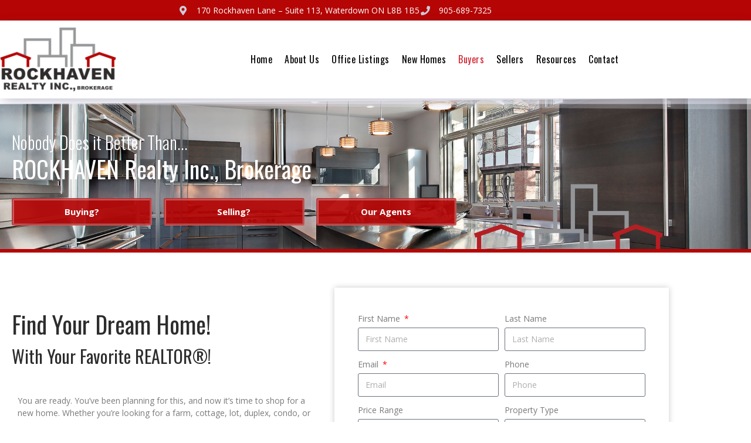

--- FILE ---
content_type: text/css
request_url: https://rockhavenrealty.com/wp-content/uploads/sites/83/elementor/css/post-13280.css?ver=1769054852
body_size: 1007
content:
.elementor-13280 .elementor-element.elementor-element-1b3106fc > .elementor-container > .elementor-column > .elementor-widget-wrap{align-content:center;align-items:center;}.elementor-13280 .elementor-element.elementor-element-1b3106fc{transition:background 0.3s, border 0.3s, border-radius 0.3s, box-shadow 0.3s;padding:60px 0px 60px 0px;}.elementor-13280 .elementor-element.elementor-element-1b3106fc > .elementor-background-overlay{transition:background 0.3s, border-radius 0.3s, opacity 0.3s;}.elementor-widget-heading .elementor-heading-title{font-family:var( --e-global-typography-primary-font-family ), Sans-serif;font-weight:var( --e-global-typography-primary-font-weight );color:var( --e-global-color-primary );}.elementor-13280 .elementor-element.elementor-element-456fd3d > .elementor-widget-container{padding:0px 0px 0px 20px;}.elementor-13280 .elementor-element.elementor-element-456fd3d .elementor-heading-title{font-size:40px;}.elementor-13280 .elementor-element.elementor-element-9cfa508 > .elementor-widget-container{padding:0px 0px 0px 20px;}.elementor-13280 .elementor-element.elementor-element-9cfa508 .elementor-heading-title{font-size:30px;}.elementor-widget-text-editor{font-family:var( --e-global-typography-text-font-family ), Sans-serif;font-weight:var( --e-global-typography-text-font-weight );color:var( --e-global-color-text );}.elementor-widget-text-editor.elementor-drop-cap-view-stacked .elementor-drop-cap{background-color:var( --e-global-color-primary );}.elementor-widget-text-editor.elementor-drop-cap-view-framed .elementor-drop-cap, .elementor-widget-text-editor.elementor-drop-cap-view-default .elementor-drop-cap{color:var( --e-global-color-primary );border-color:var( --e-global-color-primary );}.elementor-13280 .elementor-element.elementor-element-3b62f741 > .elementor-widget-container{margin:30px 30px 30px 30px;}.elementor-13280 .elementor-element.elementor-element-3b62f741{line-height:1.5em;}.elementor-13280 .elementor-element.elementor-element-15a7102 > .elementor-element-populated{box-shadow:0px 0px 10px 0px rgba(0,0,0,0.2);transition:background 0.3s, border 0.3s, border-radius 0.3s, box-shadow 0.3s;}.elementor-13280 .elementor-element.elementor-element-15a7102 > .elementor-element-populated > .elementor-background-overlay{transition:background 0.3s, border-radius 0.3s, opacity 0.3s;}.elementor-widget-form .elementor-field-group > label, .elementor-widget-form .elementor-field-subgroup label{color:var( --e-global-color-text );}.elementor-widget-form .elementor-field-group > label{font-family:var( --e-global-typography-text-font-family ), Sans-serif;font-weight:var( --e-global-typography-text-font-weight );}.elementor-widget-form .elementor-field-type-html{color:var( --e-global-color-text );font-family:var( --e-global-typography-text-font-family ), Sans-serif;font-weight:var( --e-global-typography-text-font-weight );}.elementor-widget-form .elementor-field-group .elementor-field{color:var( --e-global-color-text );}.elementor-widget-form .elementor-field-group .elementor-field, .elementor-widget-form .elementor-field-subgroup label{font-family:var( --e-global-typography-text-font-family ), Sans-serif;font-weight:var( --e-global-typography-text-font-weight );}.elementor-widget-form .elementor-button{font-family:var( --e-global-typography-accent-font-family ), Sans-serif;font-weight:var( --e-global-typography-accent-font-weight );}.elementor-widget-form .e-form__buttons__wrapper__button-next{background-color:var( --e-global-color-accent );}.elementor-widget-form .elementor-button[type="submit"]{background-color:var( --e-global-color-accent );}.elementor-widget-form .e-form__buttons__wrapper__button-previous{background-color:var( --e-global-color-accent );}.elementor-widget-form .elementor-message{font-family:var( --e-global-typography-text-font-family ), Sans-serif;font-weight:var( --e-global-typography-text-font-weight );}.elementor-widget-form .e-form__indicators__indicator, .elementor-widget-form .e-form__indicators__indicator__label{font-family:var( --e-global-typography-accent-font-family ), Sans-serif;font-weight:var( --e-global-typography-accent-font-weight );}.elementor-widget-form{--e-form-steps-indicator-inactive-primary-color:var( --e-global-color-text );--e-form-steps-indicator-active-primary-color:var( --e-global-color-accent );--e-form-steps-indicator-completed-primary-color:var( --e-global-color-accent );--e-form-steps-indicator-progress-color:var( --e-global-color-accent );--e-form-steps-indicator-progress-background-color:var( --e-global-color-text );--e-form-steps-indicator-progress-meter-color:var( --e-global-color-text );}.elementor-widget-form .e-form__indicators__indicator__progress__meter{font-family:var( --e-global-typography-accent-font-family ), Sans-serif;font-weight:var( --e-global-typography-accent-font-weight );}.elementor-13280 .elementor-element.elementor-element-04bf77d > .elementor-widget-container{margin:0px 0px 0px 0px;padding:40px 40px 40px 40px;}.elementor-13280 .elementor-element.elementor-element-04bf77d .elementor-field-group{padding-right:calc( 10px/2 );padding-left:calc( 10px/2 );margin-bottom:10px;}.elementor-13280 .elementor-element.elementor-element-04bf77d .elementor-form-fields-wrapper{margin-left:calc( -10px/2 );margin-right:calc( -10px/2 );margin-bottom:-10px;}.elementor-13280 .elementor-element.elementor-element-04bf77d .elementor-field-group.recaptcha_v3-bottomleft, .elementor-13280 .elementor-element.elementor-element-04bf77d .elementor-field-group.recaptcha_v3-bottomright{margin-bottom:0;}body.rtl .elementor-13280 .elementor-element.elementor-element-04bf77d .elementor-labels-inline .elementor-field-group > label{padding-left:0px;}body:not(.rtl) .elementor-13280 .elementor-element.elementor-element-04bf77d .elementor-labels-inline .elementor-field-group > label{padding-right:0px;}body .elementor-13280 .elementor-element.elementor-element-04bf77d .elementor-labels-above .elementor-field-group > label{padding-bottom:0px;}.elementor-13280 .elementor-element.elementor-element-04bf77d .elementor-field-type-html{padding-bottom:0px;}.elementor-13280 .elementor-element.elementor-element-04bf77d .elementor-field-group .elementor-field:not(.elementor-select-wrapper){background-color:#ffffff;}.elementor-13280 .elementor-element.elementor-element-04bf77d .elementor-field-group .elementor-select-wrapper select{background-color:#ffffff;}.elementor-13280 .elementor-element.elementor-element-04bf77d .e-form__buttons__wrapper__button-next{color:#ffffff;}.elementor-13280 .elementor-element.elementor-element-04bf77d .elementor-button[type="submit"]{color:#ffffff;}.elementor-13280 .elementor-element.elementor-element-04bf77d .elementor-button[type="submit"] svg *{fill:#ffffff;}.elementor-13280 .elementor-element.elementor-element-04bf77d .e-form__buttons__wrapper__button-previous{color:#ffffff;}.elementor-13280 .elementor-element.elementor-element-04bf77d .e-form__buttons__wrapper__button-next:hover{color:#ffffff;}.elementor-13280 .elementor-element.elementor-element-04bf77d .elementor-button[type="submit"]:hover{color:#ffffff;}.elementor-13280 .elementor-element.elementor-element-04bf77d .elementor-button[type="submit"]:hover svg *{fill:#ffffff;}.elementor-13280 .elementor-element.elementor-element-04bf77d .e-form__buttons__wrapper__button-previous:hover{color:#ffffff;}.elementor-13280 .elementor-element.elementor-element-04bf77d .elementor-button{border-radius:0px 0px 0px 0px;padding:10px 10px 10px 10px;}.elementor-13280 .elementor-element.elementor-element-04bf77d{--e-form-steps-indicators-spacing:20px;--e-form-steps-indicator-padding:30px;--e-form-steps-indicator-inactive-secondary-color:#ffffff;--e-form-steps-indicator-active-secondary-color:#ffffff;--e-form-steps-indicator-completed-secondary-color:#ffffff;--e-form-steps-divider-width:1px;--e-form-steps-divider-gap:10px;}@media(max-width:767px){.elementor-13280 .elementor-element.elementor-element-7f3a69da > .elementor-element-populated{padding:20px 20px 20px 20px;}.elementor-13280 .elementor-element.elementor-element-04bf77d > .elementor-widget-container{padding:30px 30px 30px 30px;}}@media(min-width:768px){.elementor-13280 .elementor-element.elementor-element-7f3a69da{width:50%;}.elementor-13280 .elementor-element.elementor-element-15a7102{width:50%;}}

--- FILE ---
content_type: text/css
request_url: https://rockhavenrealty.com/wp-content/uploads/sites/83/elementor/css/post-44.css?ver=1769006764
body_size: 1943
content:
.elementor-44 .elementor-element.elementor-element-2dae07bf > .elementor-container > .elementor-column > .elementor-widget-wrap{align-content:center;align-items:center;}.elementor-44 .elementor-element.elementor-element-2dae07bf:not(.elementor-motion-effects-element-type-background), .elementor-44 .elementor-element.elementor-element-2dae07bf > .elementor-motion-effects-container > .elementor-motion-effects-layer{background-color:#b50505;}.elementor-44 .elementor-element.elementor-element-2dae07bf{transition:background 0.3s, border 0.3s, border-radius 0.3s, box-shadow 0.3s;margin-top:0px;margin-bottom:0px;padding:5px 0px 5px 0px;}.elementor-44 .elementor-element.elementor-element-2dae07bf > .elementor-background-overlay{transition:background 0.3s, border-radius 0.3s, opacity 0.3s;}.elementor-widget-icon-list .elementor-icon-list-item:not(:last-child):after{border-color:var( --e-global-color-text );}.elementor-widget-icon-list .elementor-icon-list-icon i{color:var( --e-global-color-primary );}.elementor-widget-icon-list .elementor-icon-list-icon svg{fill:var( --e-global-color-primary );}.elementor-widget-icon-list .elementor-icon-list-item > .elementor-icon-list-text, .elementor-widget-icon-list .elementor-icon-list-item > a{font-family:var( --e-global-typography-text-font-family ), Sans-serif;font-weight:var( --e-global-typography-text-font-weight );}.elementor-widget-icon-list .elementor-icon-list-text{color:var( --e-global-color-secondary );}.elementor-44 .elementor-element.elementor-element-4e9667a0 .elementor-icon-list-items:not(.elementor-inline-items) .elementor-icon-list-item:not(:last-child){padding-block-end:calc(25px/2);}.elementor-44 .elementor-element.elementor-element-4e9667a0 .elementor-icon-list-items:not(.elementor-inline-items) .elementor-icon-list-item:not(:first-child){margin-block-start:calc(25px/2);}.elementor-44 .elementor-element.elementor-element-4e9667a0 .elementor-icon-list-items.elementor-inline-items .elementor-icon-list-item{margin-inline:calc(25px/2);}.elementor-44 .elementor-element.elementor-element-4e9667a0 .elementor-icon-list-items.elementor-inline-items{margin-inline:calc(-25px/2);}.elementor-44 .elementor-element.elementor-element-4e9667a0 .elementor-icon-list-items.elementor-inline-items .elementor-icon-list-item:after{inset-inline-end:calc(-25px/2);}.elementor-44 .elementor-element.elementor-element-4e9667a0 .elementor-icon-list-icon i{color:#ccccd9;transition:color 0.3s;}.elementor-44 .elementor-element.elementor-element-4e9667a0 .elementor-icon-list-icon svg{fill:#ccccd9;transition:fill 0.3s;}.elementor-44 .elementor-element.elementor-element-4e9667a0{--e-icon-list-icon-size:16px;--icon-vertical-offset:0px;}.elementor-44 .elementor-element.elementor-element-4e9667a0 .elementor-icon-list-icon{padding-inline-end:8px;}.elementor-44 .elementor-element.elementor-element-4e9667a0 .elementor-icon-list-item > .elementor-icon-list-text, .elementor-44 .elementor-element.elementor-element-4e9667a0 .elementor-icon-list-item > a{font-size:14px;}.elementor-44 .elementor-element.elementor-element-4e9667a0 .elementor-icon-list-text{color:#ffffff;transition:color 0.3s;}.elementor-44 .elementor-element.elementor-element-ee0359b > .elementor-container > .elementor-column > .elementor-widget-wrap{align-content:center;align-items:center;}.elementor-44 .elementor-element.elementor-element-ee0359b:not(.elementor-motion-effects-element-type-background), .elementor-44 .elementor-element.elementor-element-ee0359b > .elementor-motion-effects-container > .elementor-motion-effects-layer{background-color:rgba(255,255,255,0.98);}.elementor-44 .elementor-element.elementor-element-ee0359b > .elementor-container{min-height:80px;}.elementor-44 .elementor-element.elementor-element-ee0359b{box-shadow:0px 6px 21px -5px rgba(51,51,104,0.38);transition:background 0.3s, border 0.3s, border-radius 0.3s, box-shadow 0.3s;margin-top:0px;margin-bottom:0px;padding:2px 0px 2px 0px;z-index:1;}.elementor-44 .elementor-element.elementor-element-ee0359b > .elementor-background-overlay{transition:background 0.3s, border-radius 0.3s, opacity 0.3s;}.elementor-widget-image .widget-image-caption{color:var( --e-global-color-text );font-family:var( --e-global-typography-text-font-family ), Sans-serif;font-weight:var( --e-global-typography-text-font-weight );}.elementor-44 .elementor-element.elementor-element-d3a740e > .elementor-widget-container{padding:10px 0px 10px 0px;}.elementor-44 .elementor-element.elementor-element-d3a740e{text-align:start;}.elementor-44 .elementor-element.elementor-element-d3a740e img{width:220px;max-width:90%;}.elementor-44 .elementor-element.elementor-element-d3a740e:hover img{opacity:0.85;}.elementor-widget-nav-menu .elementor-nav-menu .elementor-item{font-family:var( --e-global-typography-primary-font-family ), Sans-serif;font-weight:var( --e-global-typography-primary-font-weight );}.elementor-widget-nav-menu .elementor-nav-menu--main .elementor-item{color:var( --e-global-color-text );fill:var( --e-global-color-text );}.elementor-widget-nav-menu .elementor-nav-menu--main .elementor-item:hover,
					.elementor-widget-nav-menu .elementor-nav-menu--main .elementor-item.elementor-item-active,
					.elementor-widget-nav-menu .elementor-nav-menu--main .elementor-item.highlighted,
					.elementor-widget-nav-menu .elementor-nav-menu--main .elementor-item:focus{color:var( --e-global-color-accent );fill:var( --e-global-color-accent );}.elementor-widget-nav-menu .elementor-nav-menu--main:not(.e--pointer-framed) .elementor-item:before,
					.elementor-widget-nav-menu .elementor-nav-menu--main:not(.e--pointer-framed) .elementor-item:after{background-color:var( --e-global-color-accent );}.elementor-widget-nav-menu .e--pointer-framed .elementor-item:before,
					.elementor-widget-nav-menu .e--pointer-framed .elementor-item:after{border-color:var( --e-global-color-accent );}.elementor-widget-nav-menu{--e-nav-menu-divider-color:var( --e-global-color-text );}.elementor-widget-nav-menu .elementor-nav-menu--dropdown .elementor-item, .elementor-widget-nav-menu .elementor-nav-menu--dropdown  .elementor-sub-item{font-family:var( --e-global-typography-accent-font-family ), Sans-serif;font-weight:var( --e-global-typography-accent-font-weight );}.elementor-44 .elementor-element.elementor-element-0a1123d .elementor-menu-toggle{margin:0 auto;background-color:rgba(0,0,0,0);border-width:0px;border-radius:0px;}.elementor-44 .elementor-element.elementor-element-0a1123d .elementor-nav-menu .elementor-item{font-size:16px;font-weight:400;letter-spacing:0.5px;}.elementor-44 .elementor-element.elementor-element-0a1123d .elementor-nav-menu--main .elementor-item{color:#000000;fill:#000000;padding-left:8px;padding-right:8px;padding-top:6px;padding-bottom:6px;}.elementor-44 .elementor-element.elementor-element-0a1123d .elementor-nav-menu--main .elementor-item:hover,
					.elementor-44 .elementor-element.elementor-element-0a1123d .elementor-nav-menu--main .elementor-item.elementor-item-active,
					.elementor-44 .elementor-element.elementor-element-0a1123d .elementor-nav-menu--main .elementor-item.highlighted,
					.elementor-44 .elementor-element.elementor-element-0a1123d .elementor-nav-menu--main .elementor-item:focus{color:#d12533;fill:#d12533;}.elementor-44 .elementor-element.elementor-element-0a1123d .elementor-nav-menu--main .elementor-item.elementor-item-active{color:#d12533;}.elementor-44 .elementor-element.elementor-element-0a1123d{--e-nav-menu-horizontal-menu-item-margin:calc( 5px / 2 );--nav-menu-icon-size:24px;}.elementor-44 .elementor-element.elementor-element-0a1123d .elementor-nav-menu--main:not(.elementor-nav-menu--layout-horizontal) .elementor-nav-menu > li:not(:last-child){margin-bottom:5px;}.elementor-44 .elementor-element.elementor-element-0a1123d .elementor-nav-menu--dropdown{background-color:rgba(249,249,249,0.98);}.elementor-44 .elementor-element.elementor-element-0a1123d .elementor-nav-menu--dropdown a:hover,
					.elementor-44 .elementor-element.elementor-element-0a1123d .elementor-nav-menu--dropdown a:focus,
					.elementor-44 .elementor-element.elementor-element-0a1123d .elementor-nav-menu--dropdown a.elementor-item-active,
					.elementor-44 .elementor-element.elementor-element-0a1123d .elementor-nav-menu--dropdown a.highlighted{background-color:rgba(0,0,0,0.85);}.elementor-44 .elementor-element.elementor-element-0a1123d .elementor-nav-menu--dropdown .elementor-item, .elementor-44 .elementor-element.elementor-element-0a1123d .elementor-nav-menu--dropdown  .elementor-sub-item{font-size:14px;}.elementor-44 .elementor-element.elementor-element-0a1123d div.elementor-menu-toggle{color:var( --e-global-color-accent );}.elementor-44 .elementor-element.elementor-element-0a1123d div.elementor-menu-toggle svg{fill:var( --e-global-color-accent );}.elementor-44 .elementor-element.elementor-element-fbf7eff:not(.elementor-motion-effects-element-type-background), .elementor-44 .elementor-element.elementor-element-fbf7eff > .elementor-motion-effects-container > .elementor-motion-effects-layer{background-image:url("https://rockhavenrealty.com/wp-content/uploads/sites/83/2018/10/header-bg.jpg");background-repeat:no-repeat;background-size:cover;}.elementor-44 .elementor-element.elementor-element-fbf7eff > .elementor-background-overlay{background-color:#000000;opacity:0.2;transition:background 0.3s, border-radius 0.3s, opacity 0.3s;}.elementor-44 .elementor-element.elementor-element-fbf7eff{border-style:solid;border-width:0px 0px 6px 0px;border-color:#b50505;transition:background 0.3s, border 0.3s, border-radius 0.3s, box-shadow 0.3s;margin-top:0px;margin-bottom:-1px;padding:50px 0px 0px 0px;}.elementor-44 .elementor-element.elementor-element-fbf7eff, .elementor-44 .elementor-element.elementor-element-fbf7eff > .elementor-background-overlay{border-radius:0px 0px 0px 0px;}.elementor-44 .elementor-element.elementor-element-fbf7eff > .elementor-shape-top svg{height:20px;transform:translateX(-50%) rotateY(180deg);}.elementor-widget-heading .elementor-heading-title{font-family:var( --e-global-typography-primary-font-family ), Sans-serif;font-weight:var( --e-global-typography-primary-font-weight );color:var( --e-global-color-primary );}.elementor-44 .elementor-element.elementor-element-48a6678 > .elementor-widget-container{margin:0px 0px -10px 10px;}.elementor-44 .elementor-element.elementor-element-48a6678 .elementor-heading-title{font-size:30px;font-weight:300;color:#ffffff;}.elementor-44 .elementor-element.elementor-element-b68893d > .elementor-widget-container{margin:0px 0px 0px 10px;}.elementor-44 .elementor-element.elementor-element-b68893d .elementor-heading-title{font-size:40px;color:#ffffff;}.elementor-44 .elementor-element.elementor-element-acf56ff{margin-top:0px;margin-bottom:20px;}.elementor-widget-button .elementor-button{background-color:var( --e-global-color-accent );font-family:var( --e-global-typography-accent-font-family ), Sans-serif;font-weight:var( --e-global-typography-accent-font-weight );}.elementor-44 .elementor-element.elementor-element-8642308 .elementor-button{background-color:rgba(181,5,5,0.92);font-weight:bold;border-style:groove;border-width:4px 4px 4px 4px;border-color:rgba(255,255,255,0.3);}.elementor-44 .elementor-element.elementor-element-39fdbaf .elementor-button{background-color:rgba(181,5,5,0.92);font-weight:bold;border-style:groove;border-width:4px 4px 4px 4px;border-color:rgba(255,255,255,0.3);}.elementor-44 .elementor-element.elementor-element-636f850 .elementor-button{background-color:rgba(181,5,5,0.92);font-weight:bold;border-style:groove;border-width:4px 4px 4px 4px;border-color:rgba(255,255,255,0.3);}.elementor-bc-flex-widget .elementor-44 .elementor-element.elementor-element-e178f6b.elementor-column .elementor-widget-wrap{align-items:flex-end;}.elementor-44 .elementor-element.elementor-element-e178f6b.elementor-column.elementor-element[data-element_type="column"] > .elementor-widget-wrap.elementor-element-populated{align-content:flex-end;align-items:flex-end;}.elementor-44 .elementor-element.elementor-element-e178f6b > .elementor-element-populated{margin:0px 0px -10px 0px;--e-column-margin-right:0px;--e-column-margin-left:0px;}.elementor-theme-builder-content-area{height:400px;}.elementor-location-header:before, .elementor-location-footer:before{content:"";display:table;clear:both;}@media(min-width:768px){.elementor-44 .elementor-element.elementor-element-4e39c41{width:30%;}.elementor-44 .elementor-element.elementor-element-35cfa75{width:70%;}.elementor-44 .elementor-element.elementor-element-3bf1c0d{width:70%;}.elementor-44 .elementor-element.elementor-element-e178f6b{width:30%;}}@media(max-width:1024px){.elementor-44 .elementor-element.elementor-element-2dae07bf{padding:0px 0px 0px 0px;}.elementor-44 .elementor-element.elementor-element-7ebec17a > .elementor-element-populated{padding:0px 0px 0px 20px;}.elementor-44 .elementor-element.elementor-element-ee0359b > .elementor-container{min-height:0px;}.elementor-44 .elementor-element.elementor-element-ee0359b{padding:0px 0px 0px 0px;}.elementor-44 .elementor-element.elementor-element-d3a740e > .elementor-widget-container{margin:0px 0px 0px 25px;}.elementor-44 .elementor-element.elementor-element-0a1123d > .elementor-widget-container{margin:0px 0px 0px 0px;padding:0px 0px 0px 0px;}.elementor-44 .elementor-element.elementor-element-0a1123d .elementor-nav-menu--main .elementor-item{padding-left:0px;padding-right:0px;padding-top:0px;padding-bottom:0px;}.elementor-44 .elementor-element.elementor-element-0a1123d{--e-nav-menu-horizontal-menu-item-margin:calc( 0px / 2 );}.elementor-44 .elementor-element.elementor-element-0a1123d .elementor-nav-menu--main:not(.elementor-nav-menu--layout-horizontal) .elementor-nav-menu > li:not(:last-child){margin-bottom:0px;}}@media(max-width:767px){.elementor-44 .elementor-element.elementor-element-2dae07bf{padding:10px 20px 10px 20px;}.elementor-44 .elementor-element.elementor-element-4e9667a0 .elementor-icon-list-items:not(.elementor-inline-items) .elementor-icon-list-item:not(:last-child){padding-block-end:calc(25px/2);}.elementor-44 .elementor-element.elementor-element-4e9667a0 .elementor-icon-list-items:not(.elementor-inline-items) .elementor-icon-list-item:not(:first-child){margin-block-start:calc(25px/2);}.elementor-44 .elementor-element.elementor-element-4e9667a0 .elementor-icon-list-items.elementor-inline-items .elementor-icon-list-item{margin-inline:calc(25px/2);}.elementor-44 .elementor-element.elementor-element-4e9667a0 .elementor-icon-list-items.elementor-inline-items{margin-inline:calc(-25px/2);}.elementor-44 .elementor-element.elementor-element-4e9667a0 .elementor-icon-list-items.elementor-inline-items .elementor-icon-list-item:after{inset-inline-end:calc(-25px/2);}.elementor-44 .elementor-element.elementor-element-4e9667a0 .elementor-icon-list-item > .elementor-icon-list-text, .elementor-44 .elementor-element.elementor-element-4e9667a0 .elementor-icon-list-item > a{line-height:1.9em;}.elementor-44 .elementor-element.elementor-element-ee0359b{padding:0px 0px 0px 0px;}.elementor-44 .elementor-element.elementor-element-d3a740e > .elementor-widget-container{margin:0px 0px 0px 0px;}.elementor-44 .elementor-element.elementor-element-d3a740e{text-align:center;}.elementor-44 .elementor-element.elementor-element-0a1123d .elementor-nav-menu--main > .elementor-nav-menu > li > .elementor-nav-menu--dropdown, .elementor-44 .elementor-element.elementor-element-0a1123d .elementor-nav-menu__container.elementor-nav-menu--dropdown{margin-top:44px !important;}.elementor-44 .elementor-element.elementor-element-0a1123d{--nav-menu-icon-size:30px;}.elementor-44 .elementor-element.elementor-element-48a6678{text-align:center;}.elementor-44 .elementor-element.elementor-element-b68893d{text-align:center;}}@media(max-width:1024px) and (min-width:768px){.elementor-44 .elementor-element.elementor-element-7ebec17a{width:70%;}}

--- FILE ---
content_type: text/css
request_url: https://rockhavenrealty.com/wp-content/uploads/sites/83/elementor/css/post-13844.css?ver=1769006764
body_size: 2625
content:
.elementor-widget-icon.elementor-view-stacked .elementor-icon{background-color:var( --e-global-color-primary );}.elementor-widget-icon.elementor-view-framed .elementor-icon, .elementor-widget-icon.elementor-view-default .elementor-icon{color:var( --e-global-color-primary );border-color:var( --e-global-color-primary );}.elementor-widget-icon.elementor-view-framed .elementor-icon, .elementor-widget-icon.elementor-view-default .elementor-icon svg{fill:var( --e-global-color-primary );}.elementor-13844 .elementor-element.elementor-element-a417c52 > .elementor-widget-container{padding:5px 0px 5px 5px;}.elementor-13844 .elementor-element.elementor-element-a417c52 .elementor-icon-wrapper{text-align:start;}.elementor-13844 .elementor-element.elementor-element-a417c52.elementor-view-stacked .elementor-icon{background-color:#b50505;color:#f5f5f5;}.elementor-13844 .elementor-element.elementor-element-a417c52.elementor-view-framed .elementor-icon, .elementor-13844 .elementor-element.elementor-element-a417c52.elementor-view-default .elementor-icon{color:#b50505;border-color:#b50505;}.elementor-13844 .elementor-element.elementor-element-a417c52.elementor-view-framed .elementor-icon, .elementor-13844 .elementor-element.elementor-element-a417c52.elementor-view-default .elementor-icon svg{fill:#b50505;}.elementor-13844 .elementor-element.elementor-element-a417c52.elementor-view-framed .elementor-icon{background-color:#f5f5f5;}.elementor-13844 .elementor-element.elementor-element-a417c52.elementor-view-stacked .elementor-icon svg{fill:#f5f5f5;}.elementor-13844 .elementor-element.elementor-element-a417c52.elementor-view-stacked .elementor-icon:hover{background-color:#b50505;color:rgba(0,0,0,0.7);}.elementor-13844 .elementor-element.elementor-element-a417c52.elementor-view-framed .elementor-icon:hover, .elementor-13844 .elementor-element.elementor-element-a417c52.elementor-view-default .elementor-icon:hover{color:#b50505;border-color:#b50505;}.elementor-13844 .elementor-element.elementor-element-a417c52.elementor-view-framed .elementor-icon:hover, .elementor-13844 .elementor-element.elementor-element-a417c52.elementor-view-default .elementor-icon:hover svg{fill:#b50505;}.elementor-13844 .elementor-element.elementor-element-a417c52.elementor-view-framed .elementor-icon:hover{background-color:rgba(0,0,0,0.7);}.elementor-13844 .elementor-element.elementor-element-a417c52.elementor-view-stacked .elementor-icon:hover svg{fill:rgba(0,0,0,0.7);}.elementor-13844 .elementor-element.elementor-element-a417c52 .elementor-icon{font-size:16px;}.elementor-13844 .elementor-element.elementor-element-a417c52 .elementor-icon svg{height:16px;}.elementor-13844 .elementor-element.elementor-element-8774410 > .elementor-container > .elementor-column > .elementor-widget-wrap{align-content:center;align-items:center;}.elementor-13844 .elementor-element.elementor-element-8774410:not(.elementor-motion-effects-element-type-background), .elementor-13844 .elementor-element.elementor-element-8774410 > .elementor-motion-effects-container > .elementor-motion-effects-layer{background-image:url("https://rockhavenrealty.com/wp-content/uploads/sites/83/2018/10/footer-bg.jpg");background-position:center center;background-repeat:no-repeat;background-size:cover;}.elementor-13844 .elementor-element.elementor-element-8774410 > .elementor-background-overlay{background-color:#000000;opacity:0.3;transition:background 0.3s, border-radius 0.3s, opacity 0.3s;}.elementor-13844 .elementor-element.elementor-element-8774410 > .elementor-container{min-height:300px;}.elementor-13844 .elementor-element.elementor-element-8774410{transition:background 0.3s, border 0.3s, border-radius 0.3s, box-shadow 0.3s;margin-top:0px;margin-bottom:0px;z-index:0;}.elementor-13844 .elementor-element.elementor-element-8774410 > .elementor-shape-top svg{height:50px;transform:translateX(-50%) rotateY(180deg);}.elementor-bc-flex-widget .elementor-13844 .elementor-element.elementor-element-365ead5.elementor-column .elementor-widget-wrap{align-items:center;}.elementor-13844 .elementor-element.elementor-element-365ead5.elementor-column.elementor-element[data-element_type="column"] > .elementor-widget-wrap.elementor-element-populated{align-content:center;align-items:center;}.elementor-13844 .elementor-element.elementor-element-365ead5 > .elementor-element-populated{padding:40px 40px 40px 40px;}.elementor-widget-heading .elementor-heading-title{font-family:var( --e-global-typography-primary-font-family ), Sans-serif;font-weight:var( --e-global-typography-primary-font-weight );color:var( --e-global-color-primary );}.elementor-13844 .elementor-element.elementor-element-be361f7{text-align:center;}.elementor-13844 .elementor-element.elementor-element-be361f7 .elementor-heading-title{font-size:43px;color:#ffffff;}.elementor-widget-icon-list .elementor-icon-list-item:not(:last-child):after{border-color:var( --e-global-color-text );}.elementor-widget-icon-list .elementor-icon-list-icon i{color:var( --e-global-color-primary );}.elementor-widget-icon-list .elementor-icon-list-icon svg{fill:var( --e-global-color-primary );}.elementor-widget-icon-list .elementor-icon-list-item > .elementor-icon-list-text, .elementor-widget-icon-list .elementor-icon-list-item > a{font-family:var( --e-global-typography-text-font-family ), Sans-serif;font-weight:var( --e-global-typography-text-font-weight );}.elementor-widget-icon-list .elementor-icon-list-text{color:var( --e-global-color-secondary );}.elementor-13844 .elementor-element.elementor-element-5d7db72 .elementor-icon-list-items:not(.elementor-inline-items) .elementor-icon-list-item:not(:last-child){padding-block-end:calc(2px/2);}.elementor-13844 .elementor-element.elementor-element-5d7db72 .elementor-icon-list-items:not(.elementor-inline-items) .elementor-icon-list-item:not(:first-child){margin-block-start:calc(2px/2);}.elementor-13844 .elementor-element.elementor-element-5d7db72 .elementor-icon-list-items.elementor-inline-items .elementor-icon-list-item{margin-inline:calc(2px/2);}.elementor-13844 .elementor-element.elementor-element-5d7db72 .elementor-icon-list-items.elementor-inline-items{margin-inline:calc(-2px/2);}.elementor-13844 .elementor-element.elementor-element-5d7db72 .elementor-icon-list-items.elementor-inline-items .elementor-icon-list-item:after{inset-inline-end:calc(-2px/2);}.elementor-13844 .elementor-element.elementor-element-5d7db72 .elementor-icon-list-icon i{color:#b50505;transition:color 0.3s;}.elementor-13844 .elementor-element.elementor-element-5d7db72 .elementor-icon-list-icon svg{fill:#b50505;transition:fill 0.3s;}.elementor-13844 .elementor-element.elementor-element-5d7db72{--e-icon-list-icon-size:30px;--icon-vertical-offset:0px;}.elementor-13844 .elementor-element.elementor-element-5d7db72 .elementor-icon-list-icon{padding-inline-end:8px;}.elementor-13844 .elementor-element.elementor-element-5d7db72 .elementor-icon-list-item > .elementor-icon-list-text, .elementor-13844 .elementor-element.elementor-element-5d7db72 .elementor-icon-list-item > a{font-size:30px;}.elementor-13844 .elementor-element.elementor-element-5d7db72 .elementor-icon-list-text{color:#ffffff;transition:color 0.3s;}.elementor-13844 .elementor-element.elementor-element-3b1641d .elementor-icon-list-items:not(.elementor-inline-items) .elementor-icon-list-item:not(:last-child){padding-block-end:calc(2px/2);}.elementor-13844 .elementor-element.elementor-element-3b1641d .elementor-icon-list-items:not(.elementor-inline-items) .elementor-icon-list-item:not(:first-child){margin-block-start:calc(2px/2);}.elementor-13844 .elementor-element.elementor-element-3b1641d .elementor-icon-list-items.elementor-inline-items .elementor-icon-list-item{margin-inline:calc(2px/2);}.elementor-13844 .elementor-element.elementor-element-3b1641d .elementor-icon-list-items.elementor-inline-items{margin-inline:calc(-2px/2);}.elementor-13844 .elementor-element.elementor-element-3b1641d .elementor-icon-list-items.elementor-inline-items .elementor-icon-list-item:after{inset-inline-end:calc(-2px/2);}.elementor-13844 .elementor-element.elementor-element-3b1641d .elementor-icon-list-icon i{color:#b50505;transition:color 0.3s;}.elementor-13844 .elementor-element.elementor-element-3b1641d .elementor-icon-list-icon svg{fill:#b50505;transition:fill 0.3s;}.elementor-13844 .elementor-element.elementor-element-3b1641d{--e-icon-list-icon-size:17px;--icon-vertical-offset:0px;}.elementor-13844 .elementor-element.elementor-element-3b1641d .elementor-icon-list-icon{padding-inline-end:8px;}.elementor-13844 .elementor-element.elementor-element-3b1641d .elementor-icon-list-text{color:#ffffff;transition:color 0.3s;}.elementor-13844 .elementor-element.elementor-element-25adf52 > .elementor-element-populated{padding:40px 40px 40px 40px;}.elementor-13844 .elementor-element.elementor-element-b1291d5 > .elementor-widget-container{margin:20px 0px 0px 0px;}.elementor-13844 .elementor-element.elementor-element-b1291d5{text-align:center;}.elementor-13844 .elementor-element.elementor-element-b1291d5 .elementor-heading-title{color:#ffffff;}.elementor-widget-form .elementor-field-group > label, .elementor-widget-form .elementor-field-subgroup label{color:var( --e-global-color-text );}.elementor-widget-form .elementor-field-group > label{font-family:var( --e-global-typography-text-font-family ), Sans-serif;font-weight:var( --e-global-typography-text-font-weight );}.elementor-widget-form .elementor-field-type-html{color:var( --e-global-color-text );font-family:var( --e-global-typography-text-font-family ), Sans-serif;font-weight:var( --e-global-typography-text-font-weight );}.elementor-widget-form .elementor-field-group .elementor-field{color:var( --e-global-color-text );}.elementor-widget-form .elementor-field-group .elementor-field, .elementor-widget-form .elementor-field-subgroup label{font-family:var( --e-global-typography-text-font-family ), Sans-serif;font-weight:var( --e-global-typography-text-font-weight );}.elementor-widget-form .elementor-button{font-family:var( --e-global-typography-accent-font-family ), Sans-serif;font-weight:var( --e-global-typography-accent-font-weight );}.elementor-widget-form .e-form__buttons__wrapper__button-next{background-color:var( --e-global-color-accent );}.elementor-widget-form .elementor-button[type="submit"]{background-color:var( --e-global-color-accent );}.elementor-widget-form .e-form__buttons__wrapper__button-previous{background-color:var( --e-global-color-accent );}.elementor-widget-form .elementor-message{font-family:var( --e-global-typography-text-font-family ), Sans-serif;font-weight:var( --e-global-typography-text-font-weight );}.elementor-widget-form .e-form__indicators__indicator, .elementor-widget-form .e-form__indicators__indicator__label{font-family:var( --e-global-typography-accent-font-family ), Sans-serif;font-weight:var( --e-global-typography-accent-font-weight );}.elementor-widget-form{--e-form-steps-indicator-inactive-primary-color:var( --e-global-color-text );--e-form-steps-indicator-active-primary-color:var( --e-global-color-accent );--e-form-steps-indicator-completed-primary-color:var( --e-global-color-accent );--e-form-steps-indicator-progress-color:var( --e-global-color-accent );--e-form-steps-indicator-progress-background-color:var( --e-global-color-text );--e-form-steps-indicator-progress-meter-color:var( --e-global-color-text );}.elementor-widget-form .e-form__indicators__indicator__progress__meter{font-family:var( --e-global-typography-accent-font-family ), Sans-serif;font-weight:var( --e-global-typography-accent-font-weight );}.elementor-13844 .elementor-element.elementor-element-f87616d .elementor-field-group{padding-right:calc( 15px/2 );padding-left:calc( 15px/2 );margin-bottom:15px;}.elementor-13844 .elementor-element.elementor-element-f87616d .elementor-form-fields-wrapper{margin-left:calc( -15px/2 );margin-right:calc( -15px/2 );margin-bottom:-15px;}.elementor-13844 .elementor-element.elementor-element-f87616d .elementor-field-group.recaptcha_v3-bottomleft, .elementor-13844 .elementor-element.elementor-element-f87616d .elementor-field-group.recaptcha_v3-bottomright{margin-bottom:0;}body.rtl .elementor-13844 .elementor-element.elementor-element-f87616d .elementor-labels-inline .elementor-field-group > label{padding-left:0px;}body:not(.rtl) .elementor-13844 .elementor-element.elementor-element-f87616d .elementor-labels-inline .elementor-field-group > label{padding-right:0px;}body .elementor-13844 .elementor-element.elementor-element-f87616d .elementor-labels-above .elementor-field-group > label{padding-bottom:0px;}.elementor-13844 .elementor-element.elementor-element-f87616d .elementor-field-type-html{padding-bottom:0px;}.elementor-13844 .elementor-element.elementor-element-f87616d .elementor-field-group .elementor-field{color:#000000;}.elementor-13844 .elementor-element.elementor-element-f87616d .elementor-field-group .elementor-field, .elementor-13844 .elementor-element.elementor-element-f87616d .elementor-field-subgroup label{font-size:15px;font-weight:600;}.elementor-13844 .elementor-element.elementor-element-f87616d .elementor-field-group .elementor-field:not(.elementor-select-wrapper){background-color:rgba(255,255,255,0.9);border-width:0px 0px 1px 0px;border-radius:0px 0px 0px 0px;}.elementor-13844 .elementor-element.elementor-element-f87616d .elementor-field-group .elementor-select-wrapper select{background-color:rgba(255,255,255,0.9);border-width:0px 0px 1px 0px;border-radius:0px 0px 0px 0px;}.elementor-13844 .elementor-element.elementor-element-f87616d .elementor-button{font-size:13px;font-weight:600;text-transform:uppercase;border-radius:0px 0px 0px 0px;padding:5px 35px 3px 35px;}.elementor-13844 .elementor-element.elementor-element-f87616d .e-form__buttons__wrapper__button-next{background-color:#b50505;color:#ffffff;}.elementor-13844 .elementor-element.elementor-element-f87616d .elementor-button[type="submit"]{background-color:#b50505;color:#ffffff;}.elementor-13844 .elementor-element.elementor-element-f87616d .elementor-button[type="submit"] svg *{fill:#ffffff;}.elementor-13844 .elementor-element.elementor-element-f87616d .e-form__buttons__wrapper__button-previous{color:#ffffff;}.elementor-13844 .elementor-element.elementor-element-f87616d .e-form__buttons__wrapper__button-next:hover{background-color:#3d3d3d;color:#ffffff;}.elementor-13844 .elementor-element.elementor-element-f87616d .elementor-button[type="submit"]:hover{background-color:#3d3d3d;color:#ffffff;}.elementor-13844 .elementor-element.elementor-element-f87616d .elementor-button[type="submit"]:hover svg *{fill:#ffffff;}.elementor-13844 .elementor-element.elementor-element-f87616d .e-form__buttons__wrapper__button-previous:hover{color:#ffffff;}.elementor-13844 .elementor-element.elementor-element-f87616d{--e-form-steps-indicators-spacing:20px;--e-form-steps-indicator-padding:30px;--e-form-steps-indicator-inactive-secondary-color:#ffffff;--e-form-steps-indicator-active-secondary-color:#ffffff;--e-form-steps-indicator-completed-secondary-color:#ffffff;--e-form-steps-divider-width:1px;--e-form-steps-divider-gap:10px;}.elementor-13844 .elementor-element.elementor-element-29e5ec9 > .elementor-container > .elementor-column > .elementor-widget-wrap{align-content:center;align-items:center;}.elementor-13844 .elementor-element.elementor-element-29e5ec9:not(.elementor-motion-effects-element-type-background), .elementor-13844 .elementor-element.elementor-element-29e5ec9 > .elementor-motion-effects-container > .elementor-motion-effects-layer{background-color:#ffffff;}.elementor-13844 .elementor-element.elementor-element-29e5ec9{border-style:solid;border-width:0px 0px 0px 0px;border-color:#000000;box-shadow:0px 0px 10px 0px rgba(73,73,73,0.34);transition:background 0.3s, border 0.3s, border-radius 0.3s, box-shadow 0.3s;padding:10px 0px 10px 0px;}.elementor-13844 .elementor-element.elementor-element-29e5ec9, .elementor-13844 .elementor-element.elementor-element-29e5ec9 > .elementor-background-overlay{border-radius:0px 0px 0px 0px;}.elementor-13844 .elementor-element.elementor-element-29e5ec9 > .elementor-background-overlay{transition:background 0.3s, border-radius 0.3s, opacity 0.3s;}.elementor-widget-image .widget-image-caption{color:var( --e-global-color-text );font-family:var( --e-global-typography-text-font-family ), Sans-serif;font-weight:var( --e-global-typography-text-font-weight );}.elementor-13844 .elementor-element.elementor-element-574ce27{text-align:start;}.elementor-13844 .elementor-element.elementor-element-574ce27 img{max-width:90%;}.elementor-widget-nav-menu .elementor-nav-menu .elementor-item{font-family:var( --e-global-typography-primary-font-family ), Sans-serif;font-weight:var( --e-global-typography-primary-font-weight );}.elementor-widget-nav-menu .elementor-nav-menu--main .elementor-item{color:var( --e-global-color-text );fill:var( --e-global-color-text );}.elementor-widget-nav-menu .elementor-nav-menu--main .elementor-item:hover,
					.elementor-widget-nav-menu .elementor-nav-menu--main .elementor-item.elementor-item-active,
					.elementor-widget-nav-menu .elementor-nav-menu--main .elementor-item.highlighted,
					.elementor-widget-nav-menu .elementor-nav-menu--main .elementor-item:focus{color:var( --e-global-color-accent );fill:var( --e-global-color-accent );}.elementor-widget-nav-menu .elementor-nav-menu--main:not(.e--pointer-framed) .elementor-item:before,
					.elementor-widget-nav-menu .elementor-nav-menu--main:not(.e--pointer-framed) .elementor-item:after{background-color:var( --e-global-color-accent );}.elementor-widget-nav-menu .e--pointer-framed .elementor-item:before,
					.elementor-widget-nav-menu .e--pointer-framed .elementor-item:after{border-color:var( --e-global-color-accent );}.elementor-widget-nav-menu{--e-nav-menu-divider-color:var( --e-global-color-text );}.elementor-widget-nav-menu .elementor-nav-menu--dropdown .elementor-item, .elementor-widget-nav-menu .elementor-nav-menu--dropdown  .elementor-sub-item{font-family:var( --e-global-typography-accent-font-family ), Sans-serif;font-weight:var( --e-global-typography-accent-font-weight );}.elementor-13844 .elementor-element.elementor-element-3f7ed54 .elementor-menu-toggle{margin:0 auto;background-color:rgba(0,0,0,0);}.elementor-13844 .elementor-element.elementor-element-3f7ed54 .elementor-nav-menu .elementor-item{font-size:13px;font-weight:400;text-transform:uppercase;letter-spacing:0.4px;}.elementor-13844 .elementor-element.elementor-element-3f7ed54 .elementor-nav-menu--main .elementor-item{color:#000000;fill:#000000;padding-left:8px;padding-right:8px;padding-top:8px;padding-bottom:8px;}.elementor-13844 .elementor-element.elementor-element-3f7ed54 .elementor-nav-menu--main .elementor-item:hover,
					.elementor-13844 .elementor-element.elementor-element-3f7ed54 .elementor-nav-menu--main .elementor-item.elementor-item-active,
					.elementor-13844 .elementor-element.elementor-element-3f7ed54 .elementor-nav-menu--main .elementor-item.highlighted,
					.elementor-13844 .elementor-element.elementor-element-3f7ed54 .elementor-nav-menu--main .elementor-item:focus{color:#d12533;fill:#d12533;}.elementor-13844 .elementor-element.elementor-element-3f7ed54{--e-nav-menu-horizontal-menu-item-margin:calc( 0px / 2 );--nav-menu-icon-size:30px;}.elementor-13844 .elementor-element.elementor-element-3f7ed54 .elementor-nav-menu--main:not(.elementor-nav-menu--layout-horizontal) .elementor-nav-menu > li:not(:last-child){margin-bottom:0px;}.elementor-13844 .elementor-element.elementor-element-3f7ed54 .elementor-nav-menu--dropdown{background-color:#f1f1f1;}.elementor-13844 .elementor-element.elementor-element-3f7ed54 .elementor-nav-menu--dropdown a:hover,
					.elementor-13844 .elementor-element.elementor-element-3f7ed54 .elementor-nav-menu--dropdown a:focus,
					.elementor-13844 .elementor-element.elementor-element-3f7ed54 .elementor-nav-menu--dropdown a.elementor-item-active,
					.elementor-13844 .elementor-element.elementor-element-3f7ed54 .elementor-nav-menu--dropdown a.highlighted{background-color:#121212;}.elementor-13844 .elementor-element.elementor-element-3f7ed54 .elementor-nav-menu--dropdown .elementor-item, .elementor-13844 .elementor-element.elementor-element-3f7ed54 .elementor-nav-menu--dropdown  .elementor-sub-item{text-transform:uppercase;}.elementor-13844 .elementor-element.elementor-element-7b42011 > .elementor-widget-container{margin:-20px 0px 0px 0px;padding:0px 0px 0px 7px;}.elementor-13844 .elementor-element.elementor-element-7b42011{text-align:end;}.elementor-13844 .elementor-element.elementor-element-7b42011 .elementor-heading-title{font-size:13px;line-height:1.5em;color:#000000;}.elementor-13844 .elementor-element.elementor-element-758f987f:not(.elementor-motion-effects-element-type-background), .elementor-13844 .elementor-element.elementor-element-758f987f > .elementor-motion-effects-container > .elementor-motion-effects-layer{background-color:#000000;}.elementor-13844 .elementor-element.elementor-element-758f987f{transition:background 0.3s, border 0.3s, border-radius 0.3s, box-shadow 0.3s;}.elementor-13844 .elementor-element.elementor-element-758f987f > .elementor-background-overlay{transition:background 0.3s, border-radius 0.3s, opacity 0.3s;}.elementor-13844 .elementor-element.elementor-element-2053eb13 .elementor-heading-title{font-size:13px;font-weight:300;line-height:1.5em;color:rgba(255,255,255,0.5);}.elementor-theme-builder-content-area{height:400px;}.elementor-location-header:before, .elementor-location-footer:before{content:"";display:table;clear:both;}@media(min-width:768px){.elementor-13844 .elementor-element.elementor-element-402839b{width:25%;}.elementor-13844 .elementor-element.elementor-element-c83dc9b{width:75%;}}@media(max-width:1024px){.elementor-13844 .elementor-element.elementor-element-8774410:not(.elementor-motion-effects-element-type-background), .elementor-13844 .elementor-element.elementor-element-8774410 > .elementor-motion-effects-container > .elementor-motion-effects-layer{background-size:cover;}.elementor-13844 .elementor-element.elementor-element-3f7ed54 .elementor-nav-menu--dropdown .elementor-item, .elementor-13844 .elementor-element.elementor-element-3f7ed54 .elementor-nav-menu--dropdown  .elementor-sub-item{font-size:16px;}}@media(max-width:767px){.elementor-13844 .elementor-element.elementor-element-8774410 > .elementor-container{min-height:300px;}.elementor-13844 .elementor-element.elementor-element-8774410:not(.elementor-motion-effects-element-type-background), .elementor-13844 .elementor-element.elementor-element-8774410 > .elementor-motion-effects-container > .elementor-motion-effects-layer{background-position:center center;background-repeat:no-repeat;background-size:cover;}.elementor-13844 .elementor-element.elementor-element-8774410{margin-top:0px;margin-bottom:0px;padding:20px 20px 20px 20px;}.elementor-13844 .elementor-element.elementor-element-be361f7 .elementor-heading-title{font-size:22px;}.elementor-13844 .elementor-element.elementor-element-5d7db72 .elementor-icon-list-items:not(.elementor-inline-items) .elementor-icon-list-item:not(:last-child){padding-block-end:calc(25px/2);}.elementor-13844 .elementor-element.elementor-element-5d7db72 .elementor-icon-list-items:not(.elementor-inline-items) .elementor-icon-list-item:not(:first-child){margin-block-start:calc(25px/2);}.elementor-13844 .elementor-element.elementor-element-5d7db72 .elementor-icon-list-items.elementor-inline-items .elementor-icon-list-item{margin-inline:calc(25px/2);}.elementor-13844 .elementor-element.elementor-element-5d7db72 .elementor-icon-list-items.elementor-inline-items{margin-inline:calc(-25px/2);}.elementor-13844 .elementor-element.elementor-element-5d7db72 .elementor-icon-list-items.elementor-inline-items .elementor-icon-list-item:after{inset-inline-end:calc(-25px/2);}.elementor-13844 .elementor-element.elementor-element-5d7db72 .elementor-icon-list-item > .elementor-icon-list-text, .elementor-13844 .elementor-element.elementor-element-5d7db72 .elementor-icon-list-item > a{font-size:22px;line-height:1.9em;}.elementor-13844 .elementor-element.elementor-element-3b1641d .elementor-icon-list-items:not(.elementor-inline-items) .elementor-icon-list-item:not(:last-child){padding-block-end:calc(25px/2);}.elementor-13844 .elementor-element.elementor-element-3b1641d .elementor-icon-list-items:not(.elementor-inline-items) .elementor-icon-list-item:not(:first-child){margin-block-start:calc(25px/2);}.elementor-13844 .elementor-element.elementor-element-3b1641d .elementor-icon-list-items.elementor-inline-items .elementor-icon-list-item{margin-inline:calc(25px/2);}.elementor-13844 .elementor-element.elementor-element-3b1641d .elementor-icon-list-items.elementor-inline-items{margin-inline:calc(-25px/2);}.elementor-13844 .elementor-element.elementor-element-3b1641d .elementor-icon-list-items.elementor-inline-items .elementor-icon-list-item:after{inset-inline-end:calc(-25px/2);}.elementor-13844 .elementor-element.elementor-element-3b1641d .elementor-icon-list-item > .elementor-icon-list-text, .elementor-13844 .elementor-element.elementor-element-3b1641d .elementor-icon-list-item > a{line-height:1.9em;}.elementor-13844 .elementor-element.elementor-element-25adf52 > .elementor-element-populated{padding:0px 0px 20px 0px;}.elementor-13844 .elementor-element.elementor-element-574ce27{text-align:center;}.elementor-13844 .elementor-element.elementor-element-3f7ed54 > .elementor-widget-container{padding:10px 0px 0px 0px;}.elementor-13844 .elementor-element.elementor-element-3f7ed54 .elementor-nav-menu--dropdown .elementor-item, .elementor-13844 .elementor-element.elementor-element-3f7ed54 .elementor-nav-menu--dropdown  .elementor-sub-item{font-size:16px;}.elementor-13844 .elementor-element.elementor-element-3f7ed54 .elementor-nav-menu--main > .elementor-nav-menu > li > .elementor-nav-menu--dropdown, .elementor-13844 .elementor-element.elementor-element-3f7ed54 .elementor-nav-menu__container.elementor-nav-menu--dropdown{margin-top:30px !important;}.elementor-13844 .elementor-element.elementor-element-7b42011{text-align:center;}}

--- FILE ---
content_type: text/css
request_url: https://rockhavenrealty.com/wp-content/uploads/sites/83/elementor/css/post-14607.css?ver=1563304591
body_size: 574
content:
.elementor-14607 .elementor-element.elementor-element-47b996d1:not(.elementor-motion-effects-element-type-background) > .elementor-widget-wrap, .elementor-14607 .elementor-element.elementor-element-47b996d1 > .elementor-widget-wrap > .elementor-motion-effects-container > .elementor-motion-effects-layer{background-color:#ffffff;}.elementor-14607 .elementor-element.elementor-element-47b996d1 > .elementor-element-populated{box-shadow:0px 0px 10px 0px rgba(0,0,0,0.2);transition:background 0.3s, border 0.3s, border-radius 0.3s, box-shadow 0.3s;padding:25px 15px 25px 15px;}.elementor-14607 .elementor-element.elementor-element-47b996d1 > .elementor-element-populated > .elementor-background-overlay{transition:background 0.3s, border-radius 0.3s, opacity 0.3s;}.elementor-widget-image .widget-image-caption{color:var( --e-global-color-text );font-family:var( --e-global-typography-text-font-family ), Sans-serif;font-weight:var( --e-global-typography-text-font-weight );}.elementor-14607 .elementor-element.elementor-element-34f4d34b:hover img{opacity:0.8;}.elementor-widget-heading .elementor-heading-title{font-family:var( --e-global-typography-primary-font-family ), Sans-serif;font-weight:var( --e-global-typography-primary-font-weight );color:var( --e-global-color-primary );}.elementor-14607 .elementor-element.elementor-element-16d818ea{text-align:center;}.elementor-14607 .elementor-element.elementor-element-6e5b4fc4 > .elementor-widget-container{margin:-8px 0px 0px 0px;}.elementor-14607 .elementor-element.elementor-element-6e5b4fc4{text-align:center;}.elementor-14607 .elementor-element.elementor-element-6e5b4fc4 .elementor-heading-title{font-size:12px;text-transform:none;}.elementor-widget-icon-list .elementor-icon-list-item:not(:last-child):after{border-color:var( --e-global-color-text );}.elementor-widget-icon-list .elementor-icon-list-icon i{color:var( --e-global-color-primary );}.elementor-widget-icon-list .elementor-icon-list-icon svg{fill:var( --e-global-color-primary );}.elementor-widget-icon-list .elementor-icon-list-item > .elementor-icon-list-text, .elementor-widget-icon-list .elementor-icon-list-item > a{font-family:var( --e-global-typography-text-font-family ), Sans-serif;font-weight:var( --e-global-typography-text-font-weight );}.elementor-widget-icon-list .elementor-icon-list-text{color:var( --e-global-color-secondary );}.elementor-14607 .elementor-element.elementor-element-5a097655 > .elementor-widget-container{margin:-10px 0px 0px 0px;}.elementor-14607 .elementor-element.elementor-element-5a097655 .elementor-icon-list-icon i{transition:color 0.3s;}.elementor-14607 .elementor-element.elementor-element-5a097655 .elementor-icon-list-icon svg{transition:fill 0.3s;}.elementor-14607 .elementor-element.elementor-element-5a097655{--e-icon-list-icon-size:16px;--icon-vertical-offset:0px;}.elementor-14607 .elementor-element.elementor-element-5a097655 .elementor-icon-list-item > .elementor-icon-list-text, .elementor-14607 .elementor-element.elementor-element-5a097655 .elementor-icon-list-item > a{font-size:16px;}.elementor-14607 .elementor-element.elementor-element-5a097655 .elementor-icon-list-text{transition:color 0.3s;}.elementor-widget-button .elementor-button{background-color:var( --e-global-color-accent );font-family:var( --e-global-typography-accent-font-family ), Sans-serif;font-weight:var( --e-global-typography-accent-font-weight );}.elementor-14607 .elementor-element.elementor-element-18dbc419 .elementor-button:hover, .elementor-14607 .elementor-element.elementor-element-18dbc419 .elementor-button:focus{background-color:#121212;}